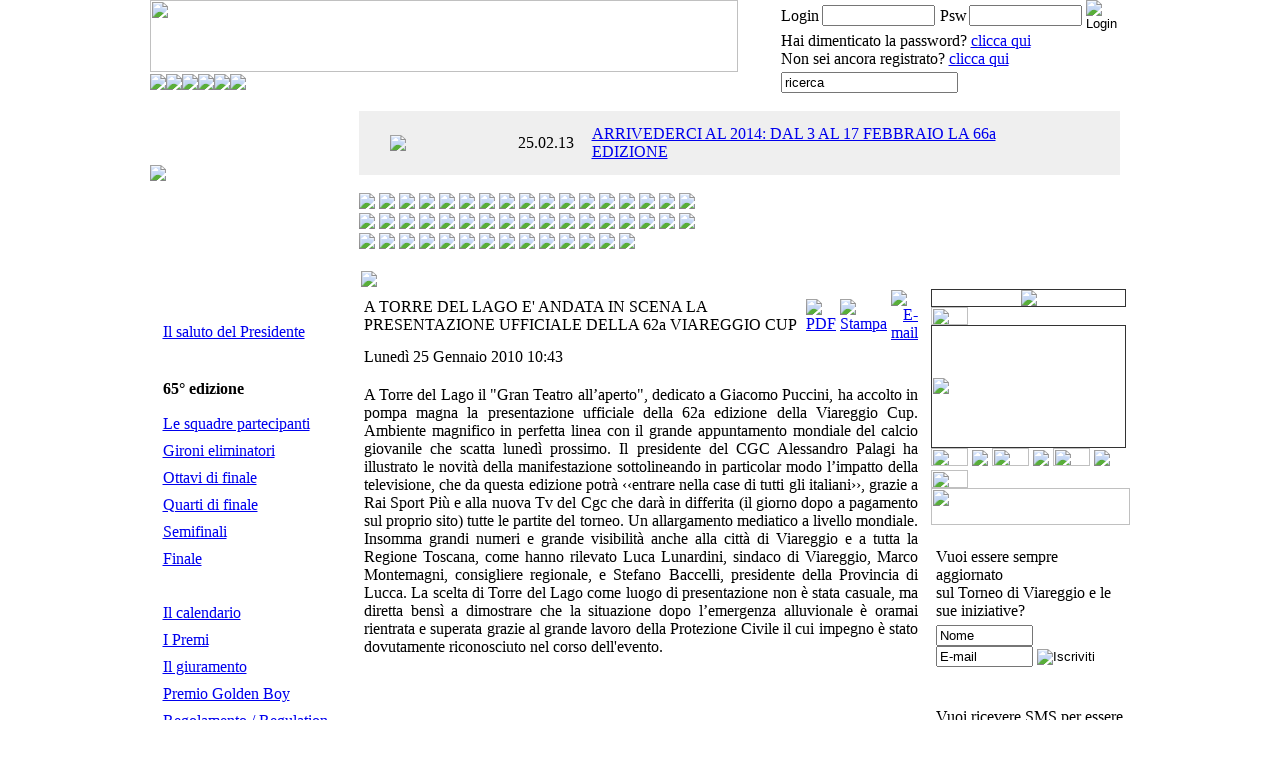

--- FILE ---
content_type: text/html; charset=utf-8
request_url: http://history.viareggiocup.com/62a-comunicati/57-62a-viareggio-cup-presentazione-a-torre-del-lago.html
body_size: 12303
content:
<!DOCTYPE html PUBLIC "-//W3C//DTD XHTML 1.0 Transitional//EN" "http://www.w3.org/TR/xhtml1/DTD/xhtml1-transitional.dtd">
<html xmlns="http://www.w3.org/1999/xhtml">
<head>
  <base href="http://history.viareggiocup.com/62a-comunicati/57-62a-viareggio-cup-presentazione-a-torre-del-lago.html" />
  <meta http-equiv="content-type" content="text/html; charset=utf-8" />
  <meta name="robots" content="index, follow" />
  <meta name="keywords" content="" />
  <meta name="title" content="A TORRE DEL LAGO E' ANDATA IN SCENA LA PRESENTAZIONE UFFICIALE DELLA 62a VIAREGGIO CUP" />
  <meta name="author" content="amministrazione" />
  <meta name="description" content="" />
  <meta name="generator" content="Joomla! 1.5 - Open Source Content Management" />
  <title>A TORRE DEL LAGO E' ANDATA IN SCENA LA PRESENTAZIONE UFFICIALE DELLA 62a VIAREGGIO CUP</title>
  <link href="/templates/viareggio/favicon.ico" rel="shortcut icon" type="image/x-icon" />
  <link rel="stylesheet" href="/components/com_acajoom/css/acajoom.css" type="text/css" />

<link rel="stylesheet" href="/templates/viareggio/css/template.css" type="text/css" />
<script type="text/javascript">
<!--
function MM_swapImgRestore() { //v3.0
  var i,x,a=document.MM_sr; for(i=0;a&&i<a.length&&(x=a[i])&&x.oSrc;i++) x.src=x.oSrc;
}
function MM_preloadImages() { //v3.0
  var d=document; if(d.images){ if(!d.MM_p) d.MM_p=new Array();
    var i,j=d.MM_p.length,a=MM_preloadImages.arguments; for(i=0; i<a.length; i++)
    if (a[i].indexOf("#")!=0){ d.MM_p[j]=new Image; d.MM_p[j++].src=a[i];}}
}

function MM_findObj(n, d) { //v4.01
  var p,i,x;  if(!d) d=document; if((p=n.indexOf("?"))>0&&parent.frames.length) {
    d=parent.frames[n.substring(p+1)].document; n=n.substring(0,p);}
  if(!(x=d[n])&&d.all) x=d.all[n]; for (i=0;!x&&i<d.forms.length;i++) x=d.forms[i][n];
  for(i=0;!x&&d.layers&&i<d.layers.length;i++) x=MM_findObj(n,d.layers[i].document);
  if(!x && d.getElementById) x=d.getElementById(n); return x;
}

function MM_swapImage() { //v3.0
  var i,j=0,x,a=MM_swapImage.arguments; document.MM_sr=new Array; for(i=0;i<(a.length-2);i+=3)
   if ((x=MM_findObj(a[i]))!=null){document.MM_sr[j++]=x; if(!x.oSrc) x.oSrc=x.src; x.src=a[i+2];}
}
//-->
</script>
<script type="text/javascript" src="/jquery-1.3.2.min.js"></script>
<script type="text/javascript" src="/jquery.bxSlider.js"></script>
<script type="text/javascript">
	JQ = $;  //rename $ function
	</script>
<script type="text/javascript">

JQ(document).ready(function(){
	JQ('#news').bxSlider({
	mode: 'slide',
	speed: 250,
	wrapper_class: 'news_container',
	next_img: '/templates/viareggio/images/next.png',
	prev_img: '/templates/viareggio/images/prev.png'
}); 	

});
 
</script>
<link rel="stylesheet" type="text/css" href="/chrometheme/chromestyle.css" />
<script type="text/javascript" src="/chromejs/chrome.js">
/***********************************************
* Chrome CSS Drop Down Menu- © Dynamic Drive DHTML code library (www.dynamicdrive.com)
* This notice MUST stay intact for legal use
* Visit Dynamic Drive at # for full source code
***********************************************/
</script>


</head>

<body leftmargin="0" topmargin="0" marginwidth="0" marginheight="0" onload="MM_preloadImages('/templates/viareggio/images/menu_home_off.gif','/templates/viareggio/images/menu_iltorneo_off.gif','/templates/viareggio/images/menu_irisultati_off.gif','/templates/viareggio/images/menu_lenotizie_off.gif','/templates/viareggio/images/menu_ipersonaggi_off.gif','/templates/viareggio/images/menu_archivio_off.gif');">
	<table width="100%" border="0" cellspacing="0" cellpadding="0">
  		<tr>
    		<td>
            	<div align="center">
      				<table width="980" border="0" align="center" cellpadding="0" cellspacing="0">
        				<tr>
          					<td><img src="/templates/viareggio/images/logo.gif" width="588" height="72" /></td>
          					<td width="361" valign="top">
                            	<form action="/62a-comunicati.html" method="post" name="login" id="form-login" >
	<table width="338" border="0" align="center" cellpadding="0" cellspacing="0" class="marrone10">
    	<tr>
        	<td width="40" height="32" class="azzurro10"><div align="left">Login</div></td>
            <td width="100"><div align="left"><input id="modlgn_username" type="text" name="username" class="user" alt="username" size="12" /></div></td>
            <td width="30" class="azzurro10"><div align="center">Psw</div></td>
            <td width="100"><div align="left"><input id="modlgn_passwd" type="password" name="passwd" class="user" size="12" alt="password" /></div></td>
            <td width="17"><div align="left"><input type="image" src="/templates/viareggio/images/bot_invia.gif" value="Login" /></div></td>
         </tr>
         <tr>
            <td colspan="5"><div align="left">Hai dimenticato la password? <a href="/component/user/reset.html" class="azzurro10_link">clicca qui</a><br />Non sei ancora registrato? <a href="/component/user/register.html" class="azzurro10_link">clicca qui</a></div></td>
         </tr>
  	</table>




	
	<input type="hidden" name="option" value="com_user" />
	<input type="hidden" name="task" value="login" />
	<input type="hidden" name="return" value="LzYyYS1jb211bmljYXRpLzU3LTYyYS12aWFyZWdnaW8tY3VwLXByZXNlbnRhemlvbmUtYS10b3JyZS1kZWwtbGFnby5odG1s" />
	<input type="hidden" name="8ba6612c16c25823a4597e8d0b81c7bc" value="1" /></form>

            				</td>
        				</tr>
      				</table>
      				<table width="980" border="0" align="center" cellpadding="0" cellspacing="0">
        				<tr>
          					<td>
                            	            	

<div class="chromestyle" id="chromemenu" style="">
	<ul compact style=" ">
		<li><a href="http://history.viareggiocup.com/home.html"><img src="http://history.viareggiocup.com/templates/viareggio/images/menu_home_on.gif" name="menuHome" border="0" onMouseOver="document.menuHome.src='http://history.viareggiocup.com/templates/viareggio/images/menu_home_off.gif';" onMouseOut="document.menuHome.src='http://history.viareggiocup.com/templates/viareggio/images/menu_home_on.gif';" /></a></li>
		<li><a href="http://history.viareggiocup.com" rel="Iltorneo"><img src="http://history.viareggiocup.com/templates/viareggio/images/menu_iltorneo_on.gif" name="menuIltorneo" border="0" onMouseOver="document.menuIltorneo.src='http://history.viareggiocup.com/templates/viareggio/images/menu_iltorneo_off.gif';" onMouseOut="document.menuIltorneo.src='http://history.viareggiocup.com/templates/viareggio/images/menu_iltorneo_on.gif';" /></a></li>	
		<li><a href="http://history.viareggiocup.com" rel="Lenotizie"><img src="http://history.viareggiocup.com/templates/viareggio/images/menu_lenotizie_on.gif" name="menuLenotizie" border="0" onMouseOver="document.menuLenotizie.src='http://history.viareggiocup.com/templates/viareggio/images/menu_lenotizie_off.gif';" onMouseOut="document.menuLenotizie.src='http://history.viareggiocup.com/templates/viareggio/images/menu_lenotizie_on.gif';" /></a></li>	
		<li><a href="http://history.viareggiocup.com/media-kit.html"><img src="http://history.viareggiocup.com/templates/viareggio/images/menu_mediakit_on.gif" name="menuMediaKit" border="0" onMouseOver="document.menuMediaKit.src='http://history.viareggiocup.com/templates/viareggio/images/menu_mediakit_off.gif';" onMouseOut="document.menuMediaKit.src='http://history.viareggiocup.com/templates/viareggio/images/menu_mediakit_on.gif';" /></a></li>
		<li><a href="http://history.viareggiocup.com" rel="Ipersonaggi"><img src="http://history.viareggiocup.com/templates/viareggio/images/menu_ipersonaggi_on.gif" name="menuIpersonaggi" border="0" onMouseOver="document.menuIpersonaggi.src='http://history.viareggiocup.com/templates/viareggio/images/menu_ipersonaggi_off.gif';" onMouseOut="document.menuIpersonaggi.src='http://history.viareggiocup.com/templates/viareggio/images/menu_ipersonaggi_on.gif';" /></a></li>	
		<li><a href="http://history.viareggiocup.com" rel="Archivio"><img src="http://history.viareggiocup.com/templates/viareggio/images/menu_archivio_on.gif" name="menuArchivio" border="0" onMouseOver="document.menuArchivio.src='http://history.viareggiocup.com/templates/viareggio/images/menu_archivio_off.gif';" onMouseOut="document.menuArchivio.src='http://history.viareggiocup.com/templates/viareggio/images/menu_archivio_on.gif';" /></a></li>	
	</ul>
</div>

	<!-- Societ� down menu -->                                                   
	<div id="Iltorneo" class="dropmenudiv">
			<a href="http://history.viareggiocup.com/il-torneo/la-storia.html" class="firstdrop" onMouseOver="document.menuIltorneo.src='http://history.viareggiocup.com/templates/viareggio/images/menu_Iltorneo_off.gif';" onMouseOut="document.menuIltorneo.src='http://history.viareggiocup.com/templates/viareggio/images/menu_Iltorneo_on.gif';">La storia</a>
			<a href="http://history.viareggiocup.com/il-torneo/direttivo-del-cgc.html" class="middledrop" onMouseOver="document.menuIltorneo.src='http://history.viareggiocup.com/templates/viareggio/images/menu_Iltorneo_off.gif';" onMouseOut="document.menuIltorneo.src='http://history.viareggiocup.com/templates/viareggio/images/menu_Iltorneo_on.gif';">Direttivo del CGC</a>
			<a href="http://history.viareggiocup.com/il-torneo/albo-doro.html" class="middledrop" onMouseOver="document.menuIltorneo.src='http://history.viareggiocup.com/templates/viareggio/images/menu_Iltorneo_off.gif';" onMouseOut="document.menuIltorneo.src='http://history.viareggiocup.com/templates/viareggio/images/menu_Iltorneo_on.gif';">Albo d'oro</a>
			<a href="http://history.viareggiocup.com/il-torneo/pubblicazioni.html" class="middledrop" onMouseOver="document.menuIltorneo.src='http://history.viareggiocup.com/templates/viareggio/images/menu_Iltorneo_off.gif';" onMouseOut="document.menuIltorneo.src='http://history.viareggiocup.com/templates/viareggio/images/menu_Iltorneo_on.gif';">Pubblicazioni</a>
			<a href="http://history.viareggiocup.com/il-torneo/contatti.html" class="lastdrop" onMouseOver="document.menuIltorneo.src='http://history.viareggiocup.com/templates/viareggio/images/menu_Iltorneo_off.gif';" onMouseOut="document.menuIltorneo.src='http://history.viareggiocup.com/templates/viareggio/images/menu_Iltorneo_on.gif';">Contatti</a>
	</div>
	<!-- Societ� down menu -->                                                   
	<div id="Lenotizie" class="dropmenudiv">
			<a href="http://history.viareggiocup.com/le-notizie/comunicati.html" class="firstdrop" onMouseOver="document.menuLenotizie.src='http://history.viareggiocup.com/templates/viareggio/images/menu_Lenotizie_off.gif';" onMouseOut="document.menuLenotizie.src='http://history.viareggiocup.com/templates/viareggio/images/menu_Lenotizie_on.gif';">Comunicati</a>
			<a href="http://history.viareggiocup.com/le-notizie/news-del-torneo.html" class="lastdrop" onMouseOver="document.menuLenotizie.src='http://history.viareggiocup.com/templates/viareggio/images/menu_Lenotizie_off.gif';" onMouseOut="document.menuLenotizie.src='http://history.viareggiocup.com/templates/viareggio/images/menu_Lenotizie_on.gif';">News del Torneo</a>
	</div>
	<!-- Societ� down menu -->                                                   
	<div id="Ipersonaggi" class="dropmenudiv">
			<a href="http://history.viareggiocup.com/i-personaggi/dicono-di-noi.html" class="firstdrop" onMouseOver="document.menuIpersonaggi.src='http://history.viareggiocup.com/templates/viareggio/images/menu_Ipersonaggi_off.gif';" onMouseOut="document.menuIpersonaggi.src='http://history.viareggiocup.com/templates/viareggio/images/menu_Ipersonaggi_on.gif';">Dicono di noi</a>
			<a href="http://history.viareggiocup.com/i-personaggi/stelle-del-torneo.html" class="middledrop" onMouseOver="document.menuIpersonaggi.src='http://history.viareggiocup.com/templates/viareggio/images/menu_Ipersonaggi_off.gif';" onMouseOut="document.menuIpersonaggi.src='http://history.viareggiocup.com/templates/viareggio/images/menu_Ipersonaggi_on.gif';">Stelle del torneo</a>
			<a href="http://history.viareggiocup.com/i-personaggi/da-pirlo-a-balotelli.html" class="middledrop" onMouseOver="document.menuIpersonaggi.src='http://history.viareggiocup.com/templates/viareggio/images/menu_Ipersonaggi_off.gif';" onMouseOut="document.menuIpersonaggi.src='http://history.viareggiocup.com/templates/viareggio/images/menu_Ipersonaggi_on.gif';">Da Pirlo a Balotelli</a>
			<a href="http://history.viareggiocup.com/i-personaggi/tutti-i-bomber.html" class="lastdrop" onMouseOver="document.menuIpersonaggi.src='http://history.viareggiocup.com/templates/viareggio/images/menu_Ipersonaggi_off.gif';" onMouseOut="document.menuIpersonaggi.src='http://history.viareggiocup.com/templates/viareggio/images/menu_Ipersonaggi_on.gif';">Tutti i bomber</a>
	</div>
	<!-- Societ� down menu -->                                                   
	<div id="Archivio" class="dropmenudiv">
			<a href="/torneo64.html" class="firstdrop" onMouseOver="document.menuArchivio.src='http://history.viareggiocup.com/templates/viareggio/images/menu_Archivio_off.gif';"  onMouseOut="document.menuArchivio.src='http://history.viareggiocup.com/templates/viareggio/images/menu_Archivio_on.gif';">64.a edizione</a>
			<a href="/torneo63.html" class="middledrop" onMouseOver="document.menuArchivio.src='http://history.viareggiocup.com/templates/viareggio/images/menu_Archivio_off.gif';"  onMouseOut="document.menuArchivio.src='http://history.viareggiocup.com/templates/viareggio/images/menu_Archivio_on.gif';">63.a edizione</a>
			<a href="/torneo62.html" class="middledrop" onMouseOver="document.menuArchivio.src='http://history.viareggiocup.com/templates/viareggio/images/menu_Archivio_off.gif';"  onMouseOut="document.menuArchivio.src='http://history.viareggiocup.com/templates/viareggio/images/menu_Archivio_on.gif';">62.a edizione</a>
			<a href="/torneo61.html" class="middledrop" onMouseOver="document.menuArchivio.src='http://history.viareggiocup.com/templates/viareggio/images/menu_Archivio_off.gif';"  onMouseOut="document.menuArchivio.src='http://history.viareggiocup.com/templates/viareggio/images/menu_Archivio_on.gif';">61.a edizione</a>
			<a href="http://history.viareggiocup.com/edizioni_precedenti/60esimo/index.php" class="middledrop" onMouseOver="document.menuArchivio.src='http://history.viareggiocup.com/templates/viareggio/images/menu_Archivio_off.gif';" target = "_blank" onMouseOut="document.menuArchivio.src='http://history.viareggiocup.com/templates/viareggio/images/menu_Archivio_on.gif';">60.a edizione</a>
			<a href="http://history.viareggiocup.com/edizioni_precedenti/59esimo/index.php" class="middledrop" onMouseOver="document.menuArchivio.src='http://history.viareggiocup.com/templates/viareggio/images/menu_Archivio_off.gif';" target = "_blank" onMouseOut="document.menuArchivio.src='http://history.viareggiocup.com/templates/viareggio/images/menu_Archivio_on.gif';">59.a edizione</a>
			<a href="http://history.viareggiocup.com/edizioni_precedenti/58esimo/index.php" class="middledrop" onMouseOver="document.menuArchivio.src='http://history.viareggiocup.com/templates/viareggio/images/menu_Archivio_off.gif';" target = "_blank" onMouseOut="document.menuArchivio.src='http://history.viareggiocup.com/templates/viareggio/images/menu_Archivio_on.gif';">58.a edizione</a>
			<a href="http://history.viareggiocup.com/edizioni_precedenti/57esimo/index.html" class="middledrop" onMouseOver="document.menuArchivio.src='http://history.viareggiocup.com/templates/viareggio/images/menu_Archivio_off.gif';" target = "_blank" onMouseOut="document.menuArchivio.src='http://history.viareggiocup.com/templates/viareggio/images/menu_Archivio_on.gif';">57.a edizione</a>
			<a href="http://history.viareggiocup.com/edizioni_precedenti/56esimo/index.html" class="middledrop" onMouseOver="document.menuArchivio.src='http://history.viareggiocup.com/templates/viareggio/images/menu_Archivio_off.gif';" target = "_blank" onMouseOut="document.menuArchivio.src='http://history.viareggiocup.com/templates/viareggio/images/menu_Archivio_on.gif';">56.a edizione</a>
			<a href="http://history.viareggiocup.com/edizioni_precedenti/55esimo/index.html" class="middledrop" onMouseOver="document.menuArchivio.src='http://history.viareggiocup.com/templates/viareggio/images/menu_Archivio_off.gif';" target = "_blank" onMouseOut="document.menuArchivio.src='http://history.viareggiocup.com/templates/viareggio/images/menu_Archivio_on.gif';">55.a edizione</a>
			<a href="http://history.viareggiocup.com/edizioni_precedenti/54esimo/index.html" class="middledrop" onMouseOver="document.menuArchivio.src='http://history.viareggiocup.com/templates/viareggio/images/menu_Archivio_off.gif';" target = "_blank" onMouseOut="document.menuArchivio.src='http://history.viareggiocup.com/templates/viareggio/images/menu_Archivio_on.gif';">54.a edizione</a>
			<a href="http://history.viareggiocup.com/edizioni_precedenti/home.html" class="middledrop" onMouseOver="document.menuArchivio.src='http://history.viareggiocup.com/templates/viareggio/images/menu_Archivio_off.gif';" target = "_blank" onMouseOut="document.menuArchivio.src='http://history.viareggiocup.com/templates/viareggio/images/menu_Archivio_on.gif';">53.a edizione</a>
			<a href="http://history.viareggiocup.com/edizioni_precedenti/old/index.htm" class="middledrop" onMouseOver="document.menuArchivio.src='http://history.viareggiocup.com/templates/viareggio/images/menu_Archivio_off.gif';" target = "_blank" onMouseOut="document.menuArchivio.src='http://history.viareggiocup.com/templates/viareggio/images/menu_Archivio_on.gif';">52.a edizione</a>
			<a href="http://history.viareggiocup.com/edizioni_precedenti/old/torneo99/index.html" class="lastdrop" onMouseOver="document.menuArchivio.src='http://history.viareggiocup.com/templates/viareggio/images/menu_Archivio_off.gif';" target = "_blank" onMouseOut="document.menuArchivio.src='http://history.viareggiocup.com/templates/viareggio/images/menu_Archivio_on.gif';">51.a edizione</a>
	</div>

								<script type="text/javascript">
                                    cssdropdown.startchrome("chromemenu")
                                </script>
                            </td>
          					<td width="361" background="/templates/viareggio/images/bg_ricerca.gif">
                            	<table width="338" border="0" align="center" cellpadding="0" cellspacing="0">
            						<tr>
                                    	<td align="left"><form action="index.php" method="post">
	<div class="searchricerca">
		<input name="searchword" id="mod_search_searchword" maxlength="20" alt="Cerca" class="inputboxricerca" type="text" size="20" value="ricerca"  onblur="if(this.value=='') this.value='ricerca';" onfocus="if(this.value=='ricerca') this.value='';" />	</div>
	<input type="hidden" name="task"   value="search" />
	<input type="hidden" name="option" value="com_search" />
	<input type="hidden" name="Itemid" value="98" />
</form></td>
                                        <td align="center">
                                        	                                        </td>
            						</tr>
          						</table>
                          	</td>
        				</tr>
      				</table>
      				<table width="980" border="0" align="center" cellpadding="0" cellspacing="0">
        				<tr>
          					<td width="209"><img src="/templates/viareggio/images/logo_basso.gif" width="209" /><br />
       					   </td>
			  				<td>
                            	<br />
                            	<table width="761" border="0" cellpadding="0" cellspacing="0" bgcolor="#efefef">
            						<tr>
              							<td height="64">
											<div id="news">
	<div class="item">
		<table width="700" border="0" align="center" cellpadding="0" cellspacing="0" class="nero11">
        	<tr>
            	<td width="120"><img src="/templates/viareggio/images/news_tit_torneo65.gif" /></td>
                <td width="82">
                	<table width="72" border="0" cellpadding="0" cellspacing="0" background="/templates/viareggio/images/bg_data.png" class="bianco10">
                    	<tr>
                      		<td height="16" valign="top"><div align="center">25.02.13</div></td>
                    	</tr>
                  	</table>
              	</td>
                <td>
                	<div align="left">
                    	<a href="/le-notizie/news-del-torneo/666-arrivederci-al-2014-dal-17-febbraio-al-3-marzo-la-66a-edizione-.html" class="nero11_link">ARRIVEDERCI AL 2014: DAL 3 AL 17 FEBBRAIO LA 66a EDIZIONE</a>
                    </div>
                </td>
                <td width="38"></td>
          	</tr>
    	</table>				
	</div><!-- end item -->
	<div class="item even">
		<table width="700" border="0" align="center" cellpadding="0" cellspacing="0" class="nero11">
        	<tr>
            	<td width="120"><img src="/templates/viareggio/images/news_tit_torneo65.gif" /></td>
                <td width="82">
                	<table width="72" border="0" cellpadding="0" cellspacing="0" background="/templates/viareggio/images/bg_data.png" class="bianco10">
                    	<tr>
                      		<td height="16" valign="top"><div align="center">25.02.13</div></td>
                    	</tr>
                  	</table>
              	</td>
                <td>
                	<div align="left">
                    	<a href="/le-notizie/news-del-torneo/667-il-presidente-palagi-qgrande-anderlecht-un-peccato-per-il-milanq.html" class="nero11_link">IL PRESIDENTE PALAGI: «GRANDE ANDERLECHT, UN PECCATO PER IL MILAN»</a>
                    </div>
                </td>
                <td width="38"></td>
          	</tr>
    	</table>				
	</div><!-- end item -->
	<div class="item">
		<table width="700" border="0" align="center" cellpadding="0" cellspacing="0" class="nero11">
        	<tr>
            	<td width="120"><img src="/templates/viareggio/images/news_tit_torneo65.gif" /></td>
                <td width="82">
                	<table width="72" border="0" cellpadding="0" cellspacing="0" background="/templates/viareggio/images/bg_data.png" class="bianco10">
                    	<tr>
                      		<td height="16" valign="top"><div align="center">25.02.13</div></td>
                    	</tr>
                  	</table>
              	</td>
                <td>
                	<div align="left">
                    	<a href="/le-notizie/news-del-torneo/665-dolcetti-qcontenti-comunque-di-essere-arrivati-in-finaleq-.html" class="nero11_link">DOLCETTI: «CONTENTI COMUNQUE DI ESSERE ARRIVATI IN FINALE»</a>
                    </div>
                </td>
                <td width="38"></td>
          	</tr>
    	</table>				
	</div><!-- end item -->
	<div class="item even">
		<table width="700" border="0" align="center" cellpadding="0" cellspacing="0" class="nero11">
        	<tr>
            	<td width="120"><img src="/templates/viareggio/images/news_tit_torneo65.gif" /></td>
                <td width="82">
                	<table width="72" border="0" cellpadding="0" cellspacing="0" background="/templates/viareggio/images/bg_data.png" class="bianco10">
                    	<tr>
                      		<td height="16" valign="top"><div align="center">25.02.13</div></td>
                    	</tr>
                  	</table>
              	</td>
                <td>
                	<div align="left">
                    	<a href="/le-notizie/news-del-torneo/664-cristante-qil-golden-boy-e-una-grandissima-soddisfazioneq-.html" class="nero11_link">CRISTANTE: «IL GOLDEN BOY È UNA GRANDISSIMA SODDISFAZIONE»</a>
                    </div>
                </td>
                <td width="38"></td>
          	</tr>
    	</table>				
	</div><!-- end item -->
	<div class="item">
		<table width="700" border="0" align="center" cellpadding="0" cellspacing="0" class="nero11">
        	<tr>
            	<td width="120"><img src="/templates/viareggio/images/news_tit_torneo65.gif" /></td>
                <td width="82">
                	<table width="72" border="0" cellpadding="0" cellspacing="0" background="/templates/viareggio/images/bg_data.png" class="bianco10">
                    	<tr>
                      		<td height="16" valign="top"><div align="center">25.02.13</div></td>
                    	</tr>
                  	</table>
              	</td>
                <td>
                	<div align="left">
                    	<a href="/le-notizie/news-del-torneo/663-peeters-tecnico-dellanderlecht-e-al-settimo-cielo-qvincere-la-viareggio-cup-e-entusiasmanteq-.html" class="nero11_link">PEETERS (TECNICO DELL'ANDERLECHT) È AL SETTIMO CIELO: «VINCERE LA VIAREGGIO CUP È ENTUSIASMANTE»</a>
                    </div>
                </td>
                <td width="38"></td>
          	</tr>
    	</table>				
	</div><!-- end item -->
											
</div><!-- end example1 -->

                                       	</td>
            						</tr>
          						</table>
            					<br />
            					<!--apia_leichhardt.gif--><!--all_boys.gif--><!--anderlecht.gif--><!--atalanta.gif--><!--avellino.gif--><!--b_93_copenaghen.gif--><!--belasica_strumica.gif--><!--bruges.gif--><!--citta_di_marino.gif--><!--club_nacional.gif--><!--deportes_concepcion.gif--><!--empoli.gif--><!--fiorentina.gif--><!--genoa.gif--><!--honefoss.gif--><!--honved_budapest.gif--><!--inter.gif--><!--juve_stabia.gif--><!--juventus.gif--><!--liac_new_york.gif--><!--lazio.gif--><!--lecce.gif--><!--long_island.gif--><!--maribor.gif--><!--melbourne_phoenix.gif--><!--milan.gif--><!--mutual_uruguaya_a-net.gif--><!--napoli.gif--><!--newcastle.gif--><!--nogoom_el_mostakbal.gif--><!--norte_america.gif--><!--padova.gif--><!--parma.gif--><!--rappresentativa_serie_d.gif--><!--recreativo_huelva.gif--><!--reggina.gif--><!--rijeka.gif--><!--roma.gif--><!--sampdoria.gif--><!--santos_laguna.gif--><!--siena.gif--><!--spartak_mosca.gif--><!--spezia.gif--><!--stella_rossa.gif--><!--torino.gif--><!--under_17_congo.gif--><!--varese.gif--><!--virtus_entella.gif--><table width="761" border="0" cellspacing="0" cellpadding="0" align="left">
	<tr>
    	<td nowrap="nowrap" align="left">
                        <a href='/squadre-65a/571-apialeichhardt.html?codice=apialeichhardt' title="A.P.I.A. Leichhardt"><img src="/images/stories/scudetti_pic/apia_leichhardt.gif" border="0" /></a>
					                    <a href='/squadre-65a/563-allboys.html?codice=allboys' title="All Boys"><img src="/images/stories/scudetti_pic/all_boys.gif" border="0" /></a>
					                    <a href='/squadre-65a/554-anderlecht.html?codice=anderlecht' title="Anderlecht"><img src="/images/stories/scudetti_pic/anderlecht.gif" border="0" /></a>
					                    <a href='/squadre-65a/530-atalanta.html?codice=atalanta' title="Atalanta"><img src="/images/stories/scudetti_pic/atalanta.gif" border="0" /></a>
					                    <a href='/squadre-65a/549-avellino.html?codice=avellino' title="Avellino"><img src="/images/stories/scudetti_pic/avellino.gif" border="0" /></a>
					                    <a href='/squadre-65a/556-nordsjaelland.html?codice=nordsjaelland' title="B 93 Copenaghen"><img src="/images/stories/scudetti_pic/b_93_copenaghen.gif" border="0" /></a>
					                    <a href='/squadre-65a/558-belasicastrumica.html?codice=belasicastrumica' title="Belasica Strumica"><img src="/images/stories/scudetti_pic/belasica_strumica.gif" border="0" /></a>
					                    <a href='/squadre-65a/575-pakhtakor.html?codice=pakhtakor' title="Bruges"><img src="/images/stories/scudetti_pic/bruges.gif" border="0" /></a>
					                    <a href='/squadre-65a/552-marino.html?codice=marino' title="Città di Marino"><img src="/images/stories/scudetti_pic/citta_di_marino.gif" border="0" /></a>
					                    <a href='/squadre-65a/567-clubnacional.html?codice=clubnacional' title="Club Nacional"><img src="/images/stories/scudetti_pic/club_nacional.gif" border="0" /></a>
					                    <a href='/squadre-65a/564-deportesconcepcion.html?codice=deportesconcepcion' title="Deportes Concepcion"><img src="/images/stories/scudetti_pic/deportes_concepcion.gif" border="0" /></a>
					                    <a href='/squadre-65a/543-empoli.html?codice=empoli' title="Empoli"><img src="/images/stories/scudetti_pic/empoli.gif" border="0" /></a>
					                    <a href='/squadre-65a/532-fiorentina.html?codice=fiorentina' title="Fiorentina"><img src="/images/stories/scudetti_pic/fiorentina.gif" border="0" /></a>
					                    <a href='/squadre-65a/533-genoa.html?codice=genoa' title="Genoa"><img src="/images/stories/scudetti_pic/genoa.gif" border="0" /></a>
					                    <a href='/squadre-65a/559-honefoss.html?codice=honefoss' title="Honefoss"><img src="/images/stories/scudetti_pic/honefoss.gif" border="0" /></a>
					                    <a href='/squadre-65a/562-honvedbudapest.html?codice=honvedbudapest' title="Honvéd Budapest"><img src="/images/stories/scudetti_pic/honved_budapest.gif" border="0" /></a>
					                    <a href='/squadre-65a/534-inter.html?codice=inter' title="Inter"><img src="/images/stories/scudetti_pic/inter.gif" border="0" /></a>
					    	</td>
    </tr>
    <tr>
    	<td>
                        <a href='/squadre-65a/544-juvestabia.html?codice=juvestabia' title="Juve Stabia"><img src="/images/stories/scudetti_pic/juve_stabia.gif" border="0" /></a>
					                    <a href='/squadre-65a/535-juventus.html?codice=juventus' title="Juventus"><img src="/images/stories/scudetti_pic/juventus.gif" border="0" /></a>
					                    <a href='/squadre-65a/568-liacnewyork.html?codice=liacnewyork' title="L.I.A.C. New York"><img src="/images/stories/scudetti_pic/liac_new_york.gif" border="0" /></a>
					                    <a href='/squadre-65a/536-lazio.html?codice=lazio' title="Lazio"><img src="/images/stories/scudetti_pic/lazio.gif" border="0" /></a>
					                    <a href='/squadre-65a/550-lecce.html?codice=lecce' title="Lecce"><img src="/images/stories/scudetti_pic/lecce.gif" border="0" /></a>
					                    <a href='/squadre-65a/569-longisland.html?codice=longisland' title="Long Island"><img src="/images/stories/scudetti_pic/long_island.gif" border="0" /></a>
					                    <a href='/squadre-65a/561-maribor.html?codice=maribor' title="Maribor"><img src="/images/stories/scudetti_pic/maribor.gif" border="0" /></a>
					                    <a href='/squadre-65a/572-melbournephoenix.html?codice=melbournephoenix' title="Melbourne Phoenix"><img src="/images/stories/scudetti_pic/melbourne_phoenix.gif" border="0" /></a>
					                    <a href='/squadre-65a/537-milan.html?codice=milan' title="Milan"><img src="/images/stories/scudetti_pic/milan.gif" border="0" /></a>
					                    <a href='/squadre-65a/570-mutualuruguaya.html?codice=mutualuruguaya' title="Mutual Uruguaya A-Net"><img src="/images/stories/scudetti_pic/mutual_uruguaya_a-net.gif" border="0" /></a>
					                    <a href='/squadre-65a/576-napoli.html?codice=napoli' title="Napoli"><img src="/images/stories/scudetti_pic/napoli.gif" border="0" /></a>
					                    <a href='/squadre-65a/557-newcastle.html?codice=newcastle' title="Newcastle"><img src="/images/stories/scudetti_pic/newcastle.gif" border="0" /></a>
					                    <a href='/squadre-65a/574-nogoomelmostakbal.html?codice=nogoomelmostakbal' title="Nogoom El Mostakbal"><img src="/images/stories/scudetti_pic/nogoom_el_mostakbal.gif" border="0" /></a>
					                    <a href='/squadre-65a/565-csnayguayaquil.html?codice=csnayguayaquil' title="Norte America"><img src="/images/stories/scudetti_pic/norte_america.gif" border="0" /></a>
					                    <a href='/squadre-65a/545-padova.html?codice=padova' title="Padova"><img src="/images/stories/scudetti_pic/padova.gif" border="0" /></a>
					                    <a href='/squadre-65a/538-parma.html?codice=parma' title="Parma"><img src="/images/stories/scudetti_pic/parma.gif" border="0" /></a>
					                    <a href='/squadre-65a/553-lnd.html?codice=lnd' title="Rappresentativa Serie D"><img src="/images/stories/scudetti_pic/rappresentativa_serie_d.gif" border="0" /></a>
					    	</td>
    </tr>
    <tr>
    	<td>
                        <a href='/squadre-65a/577-under18libia.html?codice=under18libia' title="Recreativo Huelva"><img src="/images/stories/scudetti_pic/recreativo_huelva.gif" border="0" /></a>
					                    <a href='/squadre-65a/546-reggina.html?codice=reggina' title="Reggina"><img src="/images/stories/scudetti_pic/reggina.gif" border="0" /></a>
					                    <a href='/squadre-65a/555-rijeka.html?codice=rijeka' title="Rijeka"><img src="/images/stories/scudetti_pic/rijeka.gif" border="0" /></a>
					                    <a href='/squadre-65a/539-roma.html?codice=roma' title="Roma"><img src="/images/stories/scudetti_pic/roma.gif" border="0" /></a>
					                    <a href='/squadre-65a/540-sampdoria.html?codice=sampdoria' title="Sampdoria"><img src="/images/stories/scudetti_pic/sampdoria.gif" border="0" /></a>
					                    <a href='/squadre-65a/566-santoslaguna.html?codice=santoslaguna' title="Santos Laguna"><img src="/images/stories/scudetti_pic/santos_laguna.gif" border="0" /></a>
					                    <a href='/squadre-65a/541-siena.html?codice=siena' title="Siena"><img src="/images/stories/scudetti_pic/siena.gif" border="0" /></a>
					                    <a href='/squadre-65a/529-spartakmosca.html?codice=spartakmosca' title="Spartak Mosca"><img src="/images/stories/scudetti_pic/spartak_mosca.gif" border="0" /></a>
					                    <a href='/squadre-65a/547-spezia.html?codice=spezia' title="Spezia"><img src="/images/stories/scudetti_pic/spezia.gif" border="0" /></a>
					                    <a href='/squadre-65a/560-stellarossa.html?codice=stellarossa' title="Stella Rossa"><img src="/images/stories/scudetti_pic/stella_rossa.gif" border="0" /></a>
					                    <a href='/squadre-65a/542-torino.html?codice=torino' title="Torino"><img src="/images/stories/scudetti_pic/torino.gif" border="0" /></a>
					                    <a href='/squadre-65a/573-under17congo.html?codice=under17congo' title="Under 17 Congo"><img src="/images/stories/scudetti_pic/under_17_congo.gif" border="0" /></a>
					                    <a href='/squadre-65a/548-varese.html?codice=varese' title="Varese"><img src="/images/stories/scudetti_pic/varese.gif" border="0" /></a>
					                    <a href='/squadre-65a/551-entella.html?codice=entella' title="Virtus Entella"><img src="/images/stories/scudetti_pic/virtus_entella.gif" border="0" /></a>
					  
    	</td>                              	
	</tr>
</table>
            				</td>
        				</tr>
      				</table>                    
                    <br />
      				<table width="980" border="0" cellspacing="0" cellpadding="0">
        				<tr>
          					<td width="211" valign="top">
                            	<table width="100" border="0" cellspacing="0" cellpadding="0">
                                    <tr>
                                      	<td height="38">&nbsp;</td>
                                    </tr>
          						</table>
                                                                            	

<table width="199" border="0" cellspacing="0" cellpadding="0">
	<tr>
    	<td height="55" valign="top" background="http://history.viareggiocup.com/templates/viareggio/images/top_sx.gif">
        	<table width="174" border="0" align="center" cellpadding="0" cellspacing="0">
            	<tr>
                	<td height="46"><div align="left"><a href="/il-saluto-del-presidente-65a.html" class="marrone11_link">Il saluto del Presidente</a></div></td>
                </tr>
            </table>
    	</td>
	</tr>
	<tr>
    	<td background="http://history.viareggiocup.com/templates/viareggio/images/bg_sx.gif">
        	<table width="174" border="0" align="center" cellpadding="0" cellspacing="0" class="rosso11">
            	<tr>
                	<td height="50"><div align="left"><strong>65&deg; edizione</strong></div></td>
                </tr>
				                <tr>
                    <td height="20"><div align="left"><a href="/torneo.html" class="nero11_link" >Le squadre partecipanti</a></div></td>
                </tr>
                <tr>
                    <td><div align="left"><img src="http://history.viareggiocup.com/templates/viareggio/images/sep_sx.gif" width="174" height="7" /></div></td>
                </tr>
                                <tr>
                    <td height="20"><div align="left"><a href="/torneo.html?task=gironi" class="nero11_link" >Gironi eliminatori</a></div></td>
                </tr>
                <tr>
                    <td><div align="left"><img src="http://history.viareggiocup.com/templates/viareggio/images/sep_sx.gif" width="174" height="7" /></div></td>
                </tr>
                                <tr>
                    <td height="20"><div align="left"><a href="/torneo.html?task=scontridiretti&quale=Ottavi" class="nero11_link" >Ottavi di finale</a></div></td>
                </tr>
                <tr>
                    <td><div align="left"><img src="http://history.viareggiocup.com/templates/viareggio/images/sep_sx.gif" width="174" height="7" /></div></td>
                </tr>
                                <tr>
                    <td height="20"><div align="left"><a href="/torneo.html?task=scontridiretti&quale=Quarti" class="nero11_link" >Quarti di finale</a></div></td>
                </tr>
                <tr>
                    <td><div align="left"><img src="http://history.viareggiocup.com/templates/viareggio/images/sep_sx.gif" width="174" height="7" /></div></td>
                </tr>
                                <tr>
                    <td height="20"><div align="left"><a href="/torneo.html?task=scontridiretti&quale=Semifinali" class="nero11_link" >Semifinali</a></div></td>
                </tr>
                <tr>
                    <td><div align="left"><img src="http://history.viareggiocup.com/templates/viareggio/images/sep_sx.gif" width="174" height="7" /></div></td>
                </tr>
                                <tr>
                    <td height="20"><div align="left"><a href="/torneo.html?task=scontridiretti&quale=Finale" class="nero11_link" >Finale</a></div></td>
                </tr>
                <tr>
                    <td><div align="left"><img src="http://history.viareggiocup.com/templates/viareggio/images/sep_sx.gif" width="174" height="7" /></div></td>
                </tr>
                                <tr>
                    <td height="20"><div align="left"><a href="/component/content/57-62a-viareggio-cup-presentazione-a-torre-del-lago.html" class="nero11_link" ></a></div></td>
                </tr>
                <tr>
                    <td><div align="left"><img src="http://history.viareggiocup.com/templates/viareggio/images/sep_sx.gif" width="174" height="7" /></div></td>
                </tr>
                                <tr>
                    <td height="20"><div align="left"><a href="/il-calendario.html" class="nero11_link" >Il calendario</a></div></td>
                </tr>
                <tr>
                    <td><div align="left"><img src="http://history.viareggiocup.com/templates/viareggio/images/sep_sx.gif" width="174" height="7" /></div></td>
                </tr>
                                <tr>
                    <td height="20"><div align="left"><a href="/i-premi.html" class="nero11_link" >I Premi</a></div></td>
                </tr>
                <tr>
                    <td><div align="left"><img src="http://history.viareggiocup.com/templates/viareggio/images/sep_sx.gif" width="174" height="7" /></div></td>
                </tr>
                                <tr>
                    <td height="20"><div align="left"><a href="/il-giuramento.html" class="nero11_link" >Il giuramento</a></div></td>
                </tr>
                <tr>
                    <td><div align="left"><img src="http://history.viareggiocup.com/templates/viareggio/images/sep_sx.gif" width="174" height="7" /></div></td>
                </tr>
                                <tr>
                    <td height="20"><div align="left"><a href="/premio-golden-boy.html" class="nero11_link" >Premio Golden Boy</a></div></td>
                </tr>
                <tr>
                    <td><div align="left"><img src="http://history.viareggiocup.com/templates/viareggio/images/sep_sx.gif" width="174" height="7" /></div></td>
                </tr>
                                <tr>
                    <td height="20"><div align="left"><a href="/regolamento.html" class="nero11_link" >Regolamento / Regulation</a></div></td>
                </tr>
                <tr>
                    <td><div align="left"><img src="http://history.viareggiocup.com/templates/viareggio/images/sep_sx.gif" width="174" height="7" /></div></td>
                </tr>
                                <tr>
                    <td height="20"><div align="left"><a href="/palinsesto-rai-sport.html" class="nero11_link" >Palinsesto Rai Sport</a></div></td>
                </tr>
                <tr>
                    <td><div align="left"><img src="http://history.viareggiocup.com/templates/viareggio/images/sep_sx.gif" width="174" height="7" /></div></td>
                </tr>
                                <tr>
                    <td height="20"><div align="left"><a href="/photogallery.html" class="nero11_link" >Photogallery</a></div></td>
                </tr>
                <tr>
                    <td><div align="left"><img src="http://history.viareggiocup.com/templates/viareggio/images/sep_sx.gif" width="174" height="7" /></div></td>
                </tr>
                                <tr>
                    <td height="20"><div align="left"><a href="/gala.html" class="nero11_link" >Galà</a></div></td>
                </tr>
                <tr>
                    <td><div align="left"><img src="http://history.viareggiocup.com/templates/viareggio/images/sep_sx.gif" width="174" height="7" /></div></td>
                </tr>
                                <tr>
                    <td height="20"><div align="left"><a href="/torneo.html?task=tabellini" class="nero11_link" >Tabellini</a></div></td>
                </tr>
                <tr>
                    <td><div align="left"><img src="http://history.viareggiocup.com/templates/viareggio/images/sep_sx.gif" width="174" height="7" /></div></td>
                </tr>
                                <tr>
                    <td height="20"><div align="left"><a href="/torneo.html?task=marcatori" class="nero11_link" >Classifica Marcatori</a></div></td>
                </tr>
                <tr>
                    <td><div align="left"><img src="http://history.viareggiocup.com/templates/viareggio/images/sep_sx.gif" width="174" height="7" /></div></td>
                </tr>
                                <tr>
                    <td height="20"><div align="left"><a href="http://www.youtube.com/ViareggioCup2011" class="nero11_link" >WebTV</a></div></td>
                </tr>
                <tr>
                    <td><div align="left"><img src="http://history.viareggiocup.com/templates/viareggio/images/sep_sx.gif" width="174" height="7" /></div></td>
                </tr>
                                <tr>
                    <td height="20"><div align="left"><a href="/biglietteria.html" class="nero11_link" >Biglietteria</a></div></td>
                </tr>
                <tr>
                    <td><div align="left"><img src="http://history.viareggiocup.com/templates/viareggio/images/sep_sx.gif" width="174" height="7" /></div></td>
                </tr>
                                <tr>
                    <td height="20"><div align="left"><a href="/richiesta-accrediti.html" class="nero11_link" >Richiesta accrediti</a></div></td>
                </tr>
                <tr>
                    <td><div align="left"><img src="http://history.viareggiocup.com/templates/viareggio/images/sep_sx.gif" width="174" height="7" /></div></td>
                </tr>
                                <tr>
                    <td height="20"><div align="left"><a href="/annullo-filatelico.html" class="nero11_link" >Annullo Filatelico</a></div></td>
                </tr>
                <tr>
                    <td><div align="left"><img src="http://history.viareggiocup.com/templates/viareggio/images/sep_sx.gif" width="174" height="7" /></div></td>
                </tr>
                         	</table>
            <br />
     	</td>
	</tr>
    <tr>
    	<td><img src="http://history.viareggiocup.com/templates/viareggio/images/bottom_sx.gif" width="199" height="14" /></td>
    </tr>
</table>
                                                                <br /><a href="http://www.calciomercato.com" target="_blank"><img src="/templates/viareggio/images/banner_calciomercato.gif" width="156" height="80" border="0"/></a>
                                <br /><br /><a href="http://it.puma.com" target="_blank"><img src="/templates/viareggio/images/puma.jpg" width="156" height="80" border="0"/></a>
								
                                 
                            </td>
          					                            <td width="570" valign="top">
          						<div align="left"><img src="/templates/viareggio/images/tit_comunicati.gif" /></div>
          						<div align="left">
          							<table width="560" border="0" cellpadding="0" cellspacing="0" class="nero11">
            							<tr>
              								<td>
                                            	
                                            	<table class="contentpaneopen">
<tr>
		<td class="contentheading" width="100%">
					A TORRE DEL LAGO E' ANDATA IN SCENA LA PRESENTAZIONE UFFICIALE DELLA 62a VIAREGGIO CUP			</td>
						<td align="right" width="100%" class="buttonheading">
		<a href="/62a-comunicati/57-62a-viareggio-cup-presentazione-a-torre-del-lago.pdf" title="PDF" onclick="window.open(this.href,'win2','status=no,toolbar=no,scrollbars=yes,titlebar=no,menubar=no,resizable=yes,width=640,height=480,directories=no,location=no'); return false;" rel="nofollow"><img src="/images/M_images/pdf_button.png" alt="PDF"  /></a>		</td>
		
				<td align="right" width="100%" class="buttonheading">
		<a href="/62a-comunicati/57-62a-viareggio-cup-presentazione-a-torre-del-lago.html?tmpl=component&amp;print=1&amp;layout=default&amp;page=" title="Stampa" onclick="window.open(this.href,'win2','status=no,toolbar=no,scrollbars=yes,titlebar=no,menubar=no,resizable=yes,width=640,height=480,directories=no,location=no'); return false;" rel="nofollow"><img src="/images/M_images/printButton.png" alt="Stampa"  /></a>		</td>
		
				<td align="right" width="100%" class="buttonheading">
		<a href="/component/mailto/?tmpl=component&amp;link=aHR0cDovL2hpc3RvcnkudmlhcmVnZ2lvY3VwLmNvbS82MmEtY29tdW5pY2F0aS81Ny02MmEtdmlhcmVnZ2lvLWN1cC1wcmVzZW50YXppb25lLWEtdG9ycmUtZGVsLWxhZ28uaHRtbA%3D%3D" title="E-mail" onclick="window.open(this.href,'win2','width=400,height=350,menubar=yes,resizable=yes'); return false;"><img src="/images/M_images/emailButton.png" alt="E-mail"  /></a>		</td>
					</tr>
</table>

<table class="contentpaneopen">

<tr>
	<td valign="top" class="createdate">
		Lunedì 25 Gennaio 2010 10:43	</td>
</tr>


<tr>
<td valign="top">

</p>
<div style="text-align: justify;">A Torre del Lago il "Gran Teatro all’aperto", dedicato a Giacomo Puccini, ha accolto in pompa magna la presentazione ufficiale della 62a edizione della Viareggio Cup. Ambiente magnifico in perfetta linea con il grande appuntamento mondiale del calcio giovanile che scatta lunedì prossimo. Il presidente del CGC Alessandro Palagi ha illustrato le novità della manifestazione sottolineando in particolar modo l’impatto della televisione, che da questa edizione potrà ‹‹entrare nella case di tutti gli italiani››, grazie a Rai Sport Più e alla nuova Tv del Cgc che darà in differita (il giorno dopo a pagamento sul proprio sito) tutte le partite del torneo. Un allargamento mediatico a livello mondiale. Insomma grandi numeri e grande visibilità anche alla città di Viareggio e a tutta la Regione Toscana, come hanno rilevato Luca Lunardini, sindaco di Viareggio, Marco Montemagni, consigliere regionale, e Stefano Baccelli, presidente della Provincia di Lucca. La scelta di Torre del Lago come luogo di presentazione non è stata casuale, ma diretta bensì a dimostrare che la situazione dopo l’emergenza alluvionale è oramai rientrata e superata grazie al grande lavoro della Protezione Civile il cui impegno è stato dovutamente riconosciuto nel corso dell'evento.</div></td>
</tr>

</table>
<span class="article_separator">&nbsp;</span>

                                                <br />
                                                                                                <br />
                                           	</td>
            							</tr>
          							</table>
          						</div>
          					</td>
                                      					<td width="199" valign="top">
                                <table width="100" border="0" cellspacing="0" cellpadding="0">
                                   	<tr>
                                   		<td height="10">&nbsp;</td>
                                   	</tr>
                                </table>
                                
                                <table width="195" border="0" cellspacing="1" cellpadding="0" style="background-color:#333333" class="grigio11">
                                   	<tr bgcolor="#FFFFFF">
                                   		<td>
                                           	<div align="center">  
                                            <a href="/pdf/ManifestoViareggio2013.pdf" target="_blank"><img src="/templates/viareggio/images/banner_manifesto.png" border="0"/></a>                             
          						                                               			</div>
                                       	</td>
                                   	</tr>
                                </table>
          						<img src="/templates/viareggio/images/sep.gif" width="37" height="18" />
                                
                                <table width="195" border="0" cellspacing="1" cellpadding="0" style="background-color:#333333">
                                   	<tr bgcolor="#FFFFFF">
                                   		<td height="121">
                                           	<div align="center">                                            
                                       			<table width="191" border="0" align="center" cellpadding="0" cellspacing="0" background="/images/stories/stelle_bg/1.jpg">
                                       				<tr>
                                           				<td><a href="/i-personaggi/stelle-del-torneo.html"><img src="/templates/viareggio/images/maschera_stelle.png" border="0" /></a></td>
                                       				</tr>
                                       			</table>
                                   			</div>
                                       	</td>
                                   	</tr>
                                </table>
          						<img src="/templates/viareggio/images/sep.gif" width="37" height="18" />
          						<a href="/torneo.html"><img src="/templates/viareggio/images/banner_schede.gif" border="0" /></a>
                                <img src="/templates/viareggio/images/sep.gif" width="37" height="18" />
          						<a href="/torneo.html"><img src="/templates/viareggio/images/banner_squadre.gif" border="0" /></a>
          						<img src="/templates/viareggio/images/sep.gif" width="37" height="18" />
                                <a href="/jsf15-viareggio.html"><img src="/templates/viareggio/images/banner_juniorcup.gif" border="0" /></a>
                               
                                         						<img src="/templates/viareggio/images/sep.gif" width="37" height="18" />
                             	<br /><table width="199" border="0" cellspacing="0" cellpadding="0">
                                    <tr>
                                    	<td><img src="/templates/viareggio/images/top_newsletterhome.gif" width="199" height="37" /></td>
                                    </tr>
                                    <tr>
                                      	<td>
                                      		<table width="190" border="0" align="center" cellpadding="0" cellspacing="0" class="nero11">
                                        		<tr>
                                          			<td><br /><!--  Beginning Module : Acajoom News 3.2.0   -->

				<script language="javascript" type="text/javascript">
				<!--
					function submitacajoommod1(formname) {
						var form = eval('document.'+formname);var place = form.email.value.indexOf("@",1);var point = form.email.value.indexOf(".",place+1);
						if (form.name.value == "" || form.name.value == "Nome") {
							alert( "Inserisci il tuo nome." );return false;
						} else
				 if (form.email.value == "" || form.email.value == "E-mail") {alert( "Inserisci un indirizzo e-mail valido." );return false;
						} else {if ((place > -1)&&(form.email.value.length >2)&&(point > 1)){form.submit();return true;
							} else {alert( "Inserisci un indirizzo e-mail valido." );return false;}}}
				 //--> 
				</script><div align="left" style="padding-top:5px; padding-bottom: 5px;">Vuoi essere sempre aggiornato <br />
                                                            sul Torneo di Viareggio e le sue
                                                            iniziative?<br /></div><form action="http://history.viareggiocup.com/component/acajoom/" method="post" name="modacajoomForm1">
			<div class="user" style="text-align:left"><input type="hidden"  value="1" name="subscribed[1]" />
<input type="hidden" name="sub_list_id[1]" value="1" />
<input type="hidden" name="acc_level[1]" value="0" /><input id="wz_11" type="text" size="10" value="Nome" class="user" name="name" onblur="if(this.value=='') this.value='Nome';" onfocus="if(this.value=='Nome') this.value='' ; " />
 
 <input id="wz_12" type="text" size="10" value="E-mail" class="user" name="email" onblur="if(this.value=='') this.value='E-mail';" onfocus="if(this.value=='E-mail') this.value='' ; " />
 
 <input id="aca_22" type="image" src="/templates/viareggio/images/bot_iscrivitinero.gif" value="Iscriviti" class="button" name="Iscriviti" onclick="return submitacajoommod1('modacajoomForm1');" />
 
 
					</div>
						<input type="hidden" name="act" value="subscribe" />
						<input type="hidden" name="redirectlink" value="" />
						<input type="hidden" name="listname" value="0" />
					<input type="hidden" name="Itemid" value="999" /><input id="wz_2" type="hidden" value="1" name="receive_html" />
</form><!--  End Module : Acajoom News 3.2.0   -->
</td>
                								</tr>
                                               	<tr>
                                                    <td><br><div align="left"><div class="marrone11" style="padding-top:5px; padding-bottom: 5px;"><br />
		Vuoi ricevere SMS per essere <br />
    sempre aggiornato sul Torneo <br />
    di Viareggio e le sue iniziative?
        </div>
</div>
<script type="text/javascript">
	function IsNumeric(sText)
	{
   		var ValidChars = "0123456789";
   		var IsNumber=true;
   		var Char;

   		for (i = 0; i < sText.length && IsNumber == true; i++) 
      	{ 
      		Char = sText.charAt(i); 
      		if (ValidChars.indexOf(Char) == -1) 
         	{
         		IsNumber = false;
         	}
      	}
   		return IsNumber;
   	}

	function checkcell()
	{
		if (document.sms.nome.value == '')
		{
			alert("E' necessario inserire il tuo nome");
		}
		else
		{
			if (document.sms.cellulare.value == '')
			{
				alert("E' necessario inserire il tuo numero di cellulare");
			}
			else
			{
				if (!IsNumeric(document.sms.cellulare.value))
				{
					alert("Numero inserito non valido (non inserire spazi o punteggiature)");
				}
				else 
				{
					return true;
				}
			}
		}
		return false;
	}
</script>
<form name="sms" action="index.php" method="post" onsubmit="return checkcell();">
    <table width="176" border="0" align="left" cellpadding="0" cellspacing="0" class="marrone10">
        <tr>
            <td height="20">
                <div align="left">
                				<input name="nome" type="text" class="user" id="nome" value="Nome" size="12" onblur="if(this.value=='') this.value='Nome';" onfocus="if(this.value=='Nome') this.value='' ; " />
				                </div></td>
            <td>&nbsp;</td>
        </tr>
        <tr>
            <td height="20">
                <div align="left">
                				<input name="cellulare" type="text" class="user" id="cellulare" value="Cellulare" size="12" onblur="if(this.value=='') this.value='Cellulare';" onfocus="if(this.value=='Cellulare') this.value='' ; " /><input type="image" src="/templates/viareggio/images/bot_iscrivitioro.gif" />
				 
                </div></td>
            <td align="left"></td>
        </tr>
    </table>
    <input type="hidden" name="option" value="com_sendsms" />
    <input type="hidden" name="Itemid" value="31" />
</form>
<br /><br />
<br /></td>
                                        		</tr>
                                      		</table>
                                      	</td>
                                    </tr>
                                    <tr>
                                    	<td><br /><img src="/templates/viareggio/images/bottom_newsletterhome.gif" width="199" height="8" /></td>
                                	</tr>
          						</table>
          					</td>
        				</tr>
      				</table><br />
                     <table width="980" border="0" cellspacing="0" cellpadding="0">
                      <tr>
                        <td width="235"><div align="left"><a href="http://www.raisport.rai.it" target="_blank"><img src="/templates/viareggio/images/banner_raisport.png" border="0"/></a></div></td>
                        <td width="510"><div align="center"><a href="http://www.delchiaro.it/" target="_blank"><img src="/templates/viareggio/images/banner_DelChiaro.jpg" border="0" /></a></div></td>
                        <td width="235"><div align="right">                          <img src="/templates/viareggio/images/banner_artedellosport.gif" width="156" height="80" border="0" /></a></td>
                      </tr>
                    </table>
          <br />
                    <br />
                    <br />
                     
<table width="980" border="0" cellspacing="0" cellpadding="0" class="grigio10">
                        <tr>
                            <td height="72">
                               	<div align="center">Commissione Torneo S.C. Centro Giovani Calciatori A.S.D. 
                                        Via V. Veneto, 210 - 55049 Viareggio (Italia) <br />
                                        Tel. +39 0584 46109 r.a. - Fax +39 0584 962031
                                        info@torneoviareggio.it 
                                        S. C. Centro Giovani Calciatori A.S.D.  P. IVA 00928440460<br />
                                Credits <a href="http://www.dpsonline.it" target="_blank"><img src="/templates/viareggio/images/logo_dps.png" border="0" /></a> <a href="http://www.dpsonline.it" target="_blank" class="grigio10_link">www.dpsonline.it</a></div>
                        	</td>
                    	</tr>
                  	</table>
    			</div>
    		</td>
  		</tr>
	</table>
    <script type="text/javascript">
var gaJsHost = (("https:" == document.location.protocol) ? "https://ssl." : "http://www.");
document.write(unescape("%3Cscript src='" + gaJsHost + "google-analytics.com/ga.js' type='text/javascript'%3E%3C/script%3E"));
</script>
<script type="text/javascript">
try {
var pageTracker = _gat._getTracker("UA-12409052-1");
pageTracker._setDomainName("none");
pageTracker._setAllowLinker(true);
pageTracker._trackPageview();
} catch(err) {}</script>		
</body> 
</html>


--- FILE ---
content_type: text/css
request_url: http://history.viareggiocup.com/chrometheme/chromestyle.css
body_size: 2814
content:
.chromestyle{
font-size:10px;
margin:0;
margin-right:0;
padding:0;
text-align: left;
}

/*.chromestyle:after{ /*Add margin between menu and rest of content in Firefox*/
/*content: "."; */
/*display: block; 
height: 0; 
clear: both; 
visibility: hidden;
margin:0;
}*/

.chromestyle ul{
font-size:10px;
/*padding: 4px 0;*/
margin: 0;
padding:0;
text-align: left; /*set value to "left", "center", or "right"*/
white-space:nowrap;
list-style-type:none;
}

.chromestyle ul li{
display: inline;
padding-right:0;
margin-right:0px;
font-size:10px;
text-align: left;
}

.chromestyle ul li a{
color: #020e2f;
margin: 0;
text-decoration: none;
float:left;
font-size:10px;
}

.chromestyle ul li a:hover{

}

/*.chromestyle ul li a[rel]:after{ /*HTML to indicate drop down link*/
/*content: " v";*/
/*content: " " url(downimage.gif); /*uncomment this line to use an image instead*/
/*margin: 0;
}*/


/* ######### Style for Drop Down Menu ######### */

.dropmenudiv{
position:absolute;
top: 0;
border-bottom-width: 0;
font:normal 10px Verdana;
line-height:25px;
z-index:100;
width: 137px;
margin: 0;
visibility: hidden;
/*background-image:url(../templates/viareggio/images/normal.gif);*/
background-repeat:no-repeat;
background-position:left;
font-size:10px;
text-align: left;
}


.dropmenudiv a{
width: auto;
display: block;
/*text-indent: 3px;*/
padding-left: 8px;
text-decoration: none;
font-weight: none;
color: black;
font-size:10px;
}

* html .dropmenudiv a{ /*IE only hack*/
color: #020e2f;
width: 100%;
text-decoration:none;
/*margin-left:3px;*/
font-size:10px;
}

.dropmenudiv a:hover{
color: #020e2f;
background-image:url(../templates/viareggio/images/normal_red.gif);
text-decoration:none;

}

a.firstdrop:link, a.firstdrop:visited {
color: #020e2f;
background-image:url(../templates/viareggio/images/top.gif);
background-repeat:no-repeat;
background-position:left;
text-decoration:none;
}

a.firstdrop:hover {
color: #020e2f;
background-image:url(../templates/viareggio/images/top_red.gif);
text-decoration:none;
}

a.lastdrop:link, a.lastdrop:visited {
color: #020e2f;
background-image:url(../templates/viareggio/images/bottom.gif);
background-repeat:no-repeat;
background-position:left;
text-decoration:none;
}

a.lastdrop:hover {
color: #020e2f;
background-image:url(../templates/viareggio/images/bottom_red.gif);
text-decoration:none;
}

a.middledrop:link, a.middledrop:visited {
color: #020e2f;
background-image:url(../templates/viareggio/images/middle.gif);
background-repeat:no-repeat;
background-position:left;
text-decoration:none;
}

a.middledrop:hover {
color: #020e2f;
background-image:url(../templates/viareggio/images/middle_red.gif);
text-decoration:none;
}
 